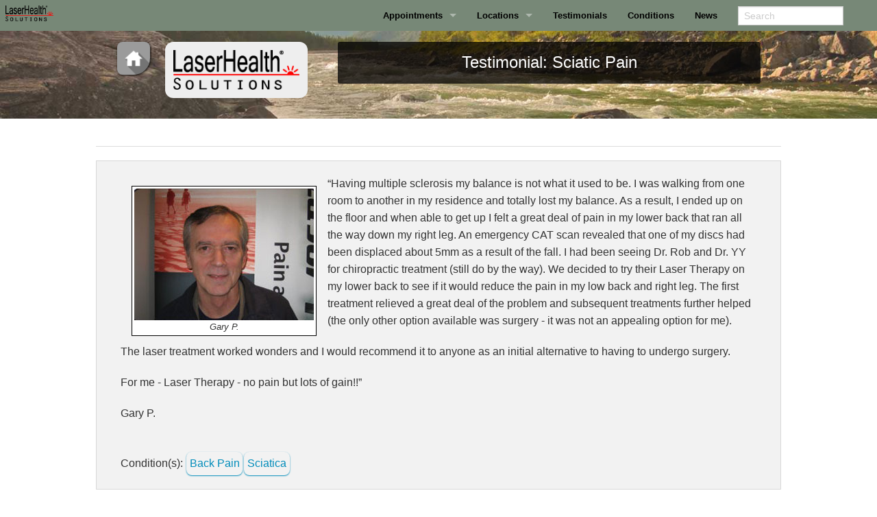

--- FILE ---
content_type: text/html; charset=utf-8
request_url: https://laserhealthsolutions.com/testimonials/sciatic-pain1268/
body_size: 2915
content:
<!DOCTYPE html><!--[if lte IE 9]><html class="lt-ie10" lang="en"><![endif]--><html class="no-js" lang="en"><head>
<!-- Google Tag Manager -->
<script>(function(w,d,s,l,i){w[l]=w[l]||[];w[l].push({'gtm.start':
new Date().getTime(),event:'gtm.js'});var f=d.getElementsByTagName(s)[0],
j=d.createElement(s),dl=l!='dataLayer'?'&l='+l:'';j.async=true;j.src=
'https://www.googletagmanager.com/gtm.js?id='+i+dl;f.parentNode.insertBefore(j,f);
})(window,document,'script','dataLayer','GTM-TG8ZLNNL');</script>
<!-- End Google Tag Manager -->
<meta charset="utf-8"><meta name="viewport" content="width=device-width, initial-scale=1.0"><title>Sciatic Pain</title>
    <meta name="description" content=""/>
    <link rel="stylesheet" href="/foundation/css/foundation.min.css"><link rel="stylesheet" href="/foundation/css/normalize.min.css"><!--[if lte IE 9]><link rel="stylesheet" href="/foundation/css/msie/foundation.4.min.css"><link rel="stylesheet" href="/foundation/css/msie/normalize.4.css"><script src="/js/msie/jquery.1.12.min.js"></script><script src="/js/msie/html5shiv.js"></script><script src="/js/msie/nwmatcher-1.2.5-min.js"></script><script src="/js/msie/selectivizr-1.0.3b.js"></script><script src="/js/msie/respond.min.js"></script><![endif]--><link rel="stylesheet" href="/css/app.min.css"><link href='https://maxcdn.bootstrapcdn.com' rel='preconnect' crossorigin><link rel="stylesheet" href="https://maxcdn.bootstrapcdn.com/font-awesome/4.5.0/css/font-awesome.min.css"><link rel="apple-touch-icon" sizes="57x57" href="/apple-touch-icon-57x57.png"><link rel="apple-touch-icon" sizes="60x60" href="/apple-touch-icon-60x60.png"><link rel="apple-touch-icon" sizes="72x72" href="/apple-touch-icon-72x72.png"><link rel="apple-touch-icon" sizes="76x76" href="/apple-touch-icon-76x76.png"><link rel="apple-touch-icon" sizes="114x114" href="/apple-touch-icon-114x114.png"><link rel="apple-touch-icon" sizes="120x120" href="/apple-touch-icon-120x120.png"><link rel="apple-touch-icon" sizes="144x144" href="/apple-touch-icon-144x144.png"><link rel="apple-touch-icon" sizes="152x152" href="/apple-touch-icon-152x152.png"><link rel="apple-touch-icon" sizes="180x180" href="/apple-touch-icon-180x180.png"><link rel="icon" type="image/png" href="/favicon-32x32.png" sizes="32x32"><link rel="icon" type="image/png" href="/favicon-194x194.png" sizes="194x194"><link rel="icon" type="image/png" href="/favicon-96x96.png" sizes="96x96"><link rel="icon" type="image/png" href="/android-chrome-192x192.png" sizes="192x192"><link rel="icon" type="image/png" href="/favicon-16x16.png" sizes="16x16"><link rel="manifest" href="/manifest.json"><link rel="mask-icon" href="/safari-pinned-tab.svg" color="#5bbad5"><meta name="msapplication-TileColor" content="#ffffff"><meta name="msapplication-TileImage" content="/mstile-144x144.png"><meta name="theme-color" content="#ffffff"></head>
<body>
<!-- Google Tag Manager (noscript) -->
<noscript><iframe src="https://www.googletagmanager.com/ns.html?id=GTM-TG8ZLNNL"
height="0" width="0" style="display:none;visibility:hidden"></iframe></noscript>
<!-- End Google Tag Manager (noscript) -->
<div class="fixed"><!--[if lte IE 9]><div style="background:#ffff00;color:#000000;width:100%;height:24px;">Warning: This site uses features found in modern web browsers. This website may not work well with your current browser.</div><![endif]--><nav class="top-bar" data-topbar role="navigation"><ul class="title-area"><li class="name"><a href="/"><img src="/img/logo_100.png" alt="LaserHealth Solutions" width="70" height="22" class="nav-logo-graphic"/></a></li><li class="toggle-topbar menu-icon"><a href="#"><span>Menu</span></a></li></ul><section class="top-bar-section"><ul class="right fix-top-bar"><li class="has-dropdown"><a href='/calgary/appointment/'>Appointments</a><ul class="dropdown"><li><a href="/calgary/appointment/">Calgary</a></li><li><a href="/surrey/appointment/">Surrey</a></li></ul></li><li class="has-dropdown"><a href="#">Locations</a><ul class="dropdown"><li><a href="/calgary/">Calgary</a></li><li><a href="/surrey/">Surrey</a></li></ul></li><div id="remove_if_small" style="min-width:45em"><li><a href="/testimonials/">Testimonials</a></li><li><a href="/conditions/">Conditions</a></li><li><a href="/news/">News</a></li></div><li class="has-form small-12 medium-3"><input type="text" name="q" id="search_query" placeholder="Search"></li></ul></section></nav><div id="search-results"></div></div><!--[if lte IE 9]><div style="height:100px;"> </div><![endif]--><div class="full-width banner"><div class="row grid-width"><div class="columns space-before"><div class="top-logo-home small-12 medium-4 columns"><div class="top-logo-button small-12"><a href="/"><img src="/img/material_design_home.png" width="53" height="53" class="icon-main"><img src="/img/logo_100.png" alt="LaserHealth Solutions" width="208" height="83" class="top-logo-graphic"></a></div></div><div class="button-group" data-grouptype="OR"><div class="small-12 medium-8 columns"><button class="button radius small-12 location-button">Testimonial: Sciatic Pain</button></div></div></div></div></div><div class="row"><p></p></div><div class='row'><p><hr/></p></div><div class='row panel'><div class='small-12 columns'><figure><img alt="Gary P." src="/site/assets/files/1268/h-107.jpg" width="262" /><figcaption>Gary P.</figcaption></figure><p>“Having multiple sclerosis my balance is not what it used to be. I was walking from one room to another in my residence and totally lost my balance. As a result, I ended up on the floor and when able to get up I felt a great deal of pain in my lower back that ran all the way down my right leg. An emergency CAT scan revealed that one of my discs had been displaced about 5mm as a result of the fall. I had been seeing Dr. Rob and Dr. YY for chiropractic treatment (still do by the way). We decided to try their Laser Therapy on my lower back to see if it would reduce the pain in my low back and right leg. The first treatment relieved a great deal of the problem and subsequent treatments further helped (the only other option available was surgery - it was not an appealing option for me).</p><p>The laser treatment worked wonders and I would recommend it to anyone as an initial alternative to having to undergo surgery. </p><p>For me - Laser Therapy - no pain but lots of gain!!”</p><p>Gary P.</p><br><div class='related_conditions_title'>Condition(s):</div> <a href='/testimonials/back-pain/'><div class='related_conditions'>Back Pain</div></a> <a href='/testimonials/sciatica/'><div class='related_conditions'>Sciatica</div></a></p></div></div></div></div><div class="row"><div class="small-6 medium-6 large-3 columns"><a href="/"><div class="icons" id="icon-home"><img src="/img/material_design_home.png" width="53" height="53" class="icon-main"><div class="icon-text">Home</div></div></a></div><div class="small-6 medium-6 large-3 columns"><a href="/testimonials"><div class="icons" id="icon-testimonial"><img src="/img/material_design_message.png" width="53" height="53" class="icon-main"><div class="icon-text">Testimonials</div></div></a></div><div class="small-6 medium-6 large-3 columns"><a href="/conditions/"><div class="icons" id="icon-conditions"><img src="/img/material_design_conditions.png" width="53" height="53" class="icon-main"><div class="icon-text">Conditions</div></div></a></div><div class="small-6 medium-6 large-3 columns"><a href="/news/"><div class="icons" id="icon-news"><img src="/img/material_design_news.png" width="53" height="53" class="icon-main"><div class="icon-text">News</div></div></a></div></div><footer class="row"><div class="large-12 columns"><hr/><div class="row"><div class="small-12 medium-6 columns"><p>&copy;2004-2026 LaserHealth&reg; Solutions</p></div><div class="small-12 medium-6 columns"><ul class="inline-list right"><li><a href="/">Home</a></li><li><a href="/contact-us/">Contact Us</a></li><li><a href="/privacy/">Privacy Policy</a></li></ul></div></div></div></footer><script src="/foundation/js/vendor/jquery.js"></script><script src="/js/merged.js"></script><script>$(document).foundation();</script><!--[if lt IE 9]><script src="/js/msie/rem.min.js"></script><![endif]--><!-- Global site tag (gtag.js) - Google Analytics -->
<script async src="https://www.googletagmanager.com/gtag/js?id=UA-4924253-3"></script>
<script>
    window.dataLayer = window.dataLayer || [];
    function gtag(){dataLayer.push(arguments);}
    gtag('js', new Date());

    gtag('config', 'UA-4924253-3');
</script>

<script>var as_config = {"as_minLength":"2","as_close_text":"<i class=\"fa fa-times\"><\/i>close","as_search_form":"#search_form","as_search_input":"#search_query","as_query_name":"q","as_query_url":"\/search\/","add_script":1};</script>
<script src='/site/modules/AjaxSearch/AjaxSearch.js'></script></body></html>

--- FILE ---
content_type: text/css
request_url: https://laserhealthsolutions.com/css/app.min.css
body_size: 1687
content:
body{padding-top:2.8125rem}.full-width{max-width:100% !important}.grid-width{max-width:62.5em}.grid-width h3,.grid-width h4{background:#ddd;background:rgba(255,255,255,0.75);text-align:center;margin:0}.grid-width h3{line-height:2em}.grid-width h4{line-height:1.2em}.space-before{margin-top:1em}.space-after{margin-bottom:1em}.logo-name{margin:0 0 0 1em;color:#fff}.staff-cred{font-size:60%;font-style:italic;margin:0 0 .5em 0}.staff-name{margin:0}.staff-email{font-size:80%;margin:0 0 .5em 1em}.staff-photo{width:19em;height:auto}.banner{background-size:cover;background-repeat:no-repeat;background-image:url("/img/banner-reduced.jpg");background-position:center center;min-height:8em}.banner-clinic-name{border-radius:.3em;font-size:3em;background:#686;color:#FFF;text-align:center;font-weight:bold}.top-logo{margin:0;padding:1em}.top-logo-home{margin:0;padding:0 1em 1em}.top-logo-graphic{width:13em;margin:0 auto;border-radius:.75em;background:#eee;padding:.75em;display:block}.nav-logo-graphic{height:50%;float:left;margin:.5em 0 0 .5em}.icons{text-align:center;height:3.5em;background:#eee0ee;display:block;margin:0 0 .5em 0;width:100%;font-size:110%;cursor:pointer;border-radius:.5em;box-shadow:.1em .1em .1em rgba(0,0,0,0.3)}.icon-main{width:3em;height:3em;float:left;margin:0 .5em 0 0;border-radius:.5em .5em 1.5em .5em;-webkit-filter:drop-shadow(.1em .1em .1em rgba(0,0,0,0.8));filter:drop-shadow(.1em .1em .1em rgba(0,0,0,0.8))}.icon-text{padding:.33em 0 0 0}.icons:hover{background:#dddedd}.tinytext{font-size:50%}.conditions{line-height:2em}.conditions:hover,.condition_list li:hover{background:#c7e7c7;border-radius:4px;box-shadow:.2em .2em .4em rgba(0,0,0,.4)}.condition_list{max-height:40em;overflow-y:auto}.condition_list ol{margin-left:2em}.related_conditions_title{float:left;display:block;padding:.3em .3em .3em 0}.related_conditions{padding:.3em;float:left;cursor:pointer;margin-right:.1em;border-radius:.5em;box-shadow:0 1px 2px}.related_conditions:hover{background:#c7c7e7}.amyes,.pmyes{background:#383}.amno,.pmno{background:0}.ck-button label{background-color:#efafaf;overflow:auto;float:left;width:49%;font-size:90%}.ck-button table tr td{padding:.4em}.ck-button label span{text-align:center;padding:.2em 0;display:block;border:1px solid #FFF;border-right-color:#000;border-bottom-color:#000}.ck-button label input{position:absolute;left:-9999px}.ck-button input:hover+span{background:#b7d7b7}.ck-button input:checked+span{background-color:#191;background-image:url("/img/checks2.svg");color:#fff}.ck-button input:checked:hover+span{background-color:#1C1;color:#fff}.ck-button table{width:100%}.ck-small label{width:auto;background:#777;border:1px solid #555}.location-button{background:#999;background:rgba(0,0,0,0.75);font-size:150%}.clickable-row{cursor:pointer}.clickable-row:hover{background:rgba(0,0,0,0.2)}.top-bar,.top-bar-section li:not(.has-form) a:not(.button),.top-bar-section .has-form,.top-bar-section ul li>a,.top-bar-section ul li,.top-bar.expanded.fixed{background:#787}.top-bar-section ul li>a{color:#000;font-weight:bold}small.error{display:none}.form-box{cursor:pointer}.form-box:hover{background:rgba(0,0,255,0.1)}.post-headline{font-size:1.5em;margin:0;border-bottom:1px solid black;padding:.2em;color:#777;font-weight:bold}.post-byline{font-size:.75em;margin:0}.posts-count{font-size:.85em;text-align:right;margin:0}.google_map{height:26em;border:solid 1px #ddd}figure{float:left;margin:1rem 1rem 0;border:1px solid black;background:#fff;padding:.2rem}figcaption{font-style:italic;font-size:80%;text-align:center}.MarkupPagerNav a{color:green}.bg_news{background-color:#fcf6ed}.bg-testimonials{background-color:#fcfcff}.bg-conditions{background-color:#ebfaeb}.ajaxSearch{display:none;position:absolute;top:2.75em;right:0;z-index:100;background-color:#fff;border:1px solid #000;box-shadow:0 .5em .5em -.2em #555;max-height:40em;overflow:scroll;overflow-x:hidden}.ajaxSearch .ajaxSearch_body{padding:.5em 1em 1em 1em}.ajaxSearch_loader{background:#fff url(/img/ajax-search.gif) 185px center no-repeat !important}.ajaxSearch_close{overflow:hidden}.search_top{width:100%;background:#ddf;cursor:pointer;text-align:right;padding-right:1.5em}.search_top:hover{background:red;color:#fff}.ajaxSearch a{color:#f00076}.ajaxSearch ul.nav li{display:block;list-style:none;margin:0;border-bottom:1px dotted #ccc}.ajaxSearch ul.nav li a{font-family:"Helvetica Neue",Arial,sans-serif;font-weight:bold;margin:0}.ajaxSearch ul.nav li p{margin:1em 0}.search_summary{font-size:.65em;margin-left:1em}.search_link,.search_link_page{font-size:.9em;color:#006}.search_link:hover,.search_link_page:hover{background:#898}.search_type{font-size:.65em}.search_icon{line-height:3em;text-align:center}.scroll-off{pointer-events:none}.form_error{position:absolute;left:1em;top:4.75em;color:red;font-size:75%}.form_required{background-color:#8b8}img.right,img.align_right,img.align-right,figure.align_right,figure.align-right{float:right;margin-left:15px;margin-right:0;margin-top:0}img.left,img.align_left,img.align-left,figure.align_left,figure.align-left{float:left;margin-top:0;margin-left:0;margin-right:15px}img.align_center,img.align-center,figure.align_center,figure.align-center{display:block;margin-left:auto;margin-right:auto}.small_code{font-size:65%}@media only screen and (max-width:40em){.icons{font-size:120%;height:4em}.icon-main{width:2em;height:2em}.icon-text{padding:.5em 0 0 0}.ck-button label{width:100%}.search_icon{line-height:2em}.location-button{font-size:125%}}

--- FILE ---
content_type: application/javascript
request_url: https://laserhealthsolutions.com/site/modules/AjaxSearch/AjaxSearch.js
body_size: 1133
content:

/* ajaxSearch - progressive enhanced processwire search */
$(function(){

	// config
	var minlength = as_config.as_minLength;
	var txt_close = as_config.as_close_text;
	var search_form = as_config.as_search_form;
	var search_input = as_config.as_search_input;
	var param_name = as_config.as_query_name;
	var search_url = as_config.as_query_url;
	var data_AB = null;
	var req = null;

	// build dom for ajax search results
	// event listener on "keydown" to be able to prevent the default scrolling in browsers
	$res = $("<div id='ajaxSearch' class='ajaxSearch small-12 medium-4'><div class='ajaxSearch_body'></div></div>").bind("keydown",function(e){
			// escape key close results
			if(e.which == 27) {
				e.preventDefault();
				$(this).fadeOut();
			}
			// arrow down key
			if(e.which == 40) {
				e.preventDefault();
				var $links = $('#ajaxSearch a');
				var $focused = $('#ajaxSearch a:focus');
				var $next = $links.get($links.index($focused)+1);
				if($next) $next.focus();
			}
			// arrow up key
			if(e.which == 38) {
				e.preventDefault();
				var $links = $('#ajaxSearch a');
				var $focused = $('#ajaxSearch a:focus');
				var $prev = $links.get($links.index($focused)-1);
				if($prev) $prev.focus();
			}
		});
	$closebtn = $("<a class='ajaxSearch_close' href='#'><div class='search_top'>"+txt_close+"</div></a>");
	$res.prepend($closebtn);
	$res.css({'display':'none'});

	//$res.appendTo($(search_form));
	$res.appendTo($("#search-results"));

	if($(search_input).length != null){

		$(search_input).bind("keyup", function(e) {

			// escape key close results
			if(e.which == 27) {
				$('#ajaxSearch').fadeOut();
				return;
			}
			// arrow down key go to first link
			if(e.which == 40) {
				$('#ajaxSearch a:first').focus();
				return;
			}

			var $this = this;
			var value = $(this).val();

			// if a request running we abort it
			if (req != null) req.abort();

			if (value.length >= minlength ) {
				// AB EDIT - Append a period to a search string when it is a number. Otherwise it returns a get a 500 server error.
				if (!isNaN(value)) {
					data_AB = param_name+"="+value+".";
				} else {
					data_AB = param_name+"="+value;
				}
				// add class to search field for loader animation
				$(search_input).addClass("ajaxSearch_loader");
				req = $.ajax({
					type: "GET",
					url: search_url.length > 0 ? search_url : $(this).closest("form").attr("action"),
					data: data_AB,
					dataType: "html",
					success: function(data){
						//we need to check if the value is the same
						if (value==$($this).val()) {
							// insert search result to body
							$res.find('.ajaxSearch_body').html(data);
							if($res.is(':hidden')) $res.slideDown(100);

							// remove class for loader animation
							$(search_input).removeClass("ajaxSearch_loader");
						}
					}
				});
			}
		})
		.attr({'autocomplete':'off'}); // disables autocomplete in certain browsers

		$('.ajaxSearch_close')
			.on('click',function(){
				$(this).closest('#ajaxSearch').fadeOut();
			});
	}

	// close popup on click outside
	$(document).click(function(e){
		if($(e.target).closest('#ajaxSearch').length == 0) $("#ajaxSearch").fadeOut();
	});
});

function isInt(value) {
	return !isNaN(value) && (function(x) { return (x | 0) === x; })(parseFloat(value))
}